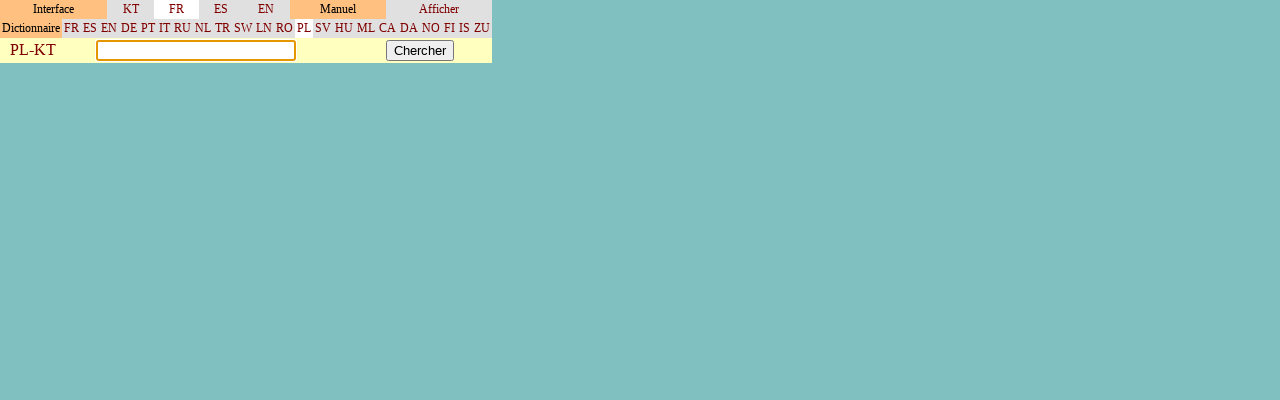

--- FILE ---
content_type: text/html
request_url: https://www.kotava.org/ravlemak/ravlemak.php?ava=es&kost=0&ravlemak=pl&woyok=kal&ava=fr
body_size: 1044
content:

<html>

<head>

<meta http-equiv="Content-Type" content="text/html; charset=windows-1252">

<title>Ravlemak</title>

<style type="text/css">

body { background: #80C0C0; margin: 0; }
table { border-collapse: collapse; }
td { border: solid 1 #80C0C0; }

zzztable.xuta { width: 400; }
table.ravlemakxuta { width: 400; }
td.ravlemakxuta { vertical-align: top; padding: 0; }
table.kostxuta { width: 300; }
td.kostxuta { vertical-align: top; padding: 0; }

td.kroj { background: #FFC080; padding: 2;
	font-size: 75%; text-align: center; }

table.rude { width: 100%; }
td.rude { padding: 0; }
td.rudeolk { padding: 2 2; background: #E0E0E0;
	text-align: center; font-size: 75%; }
td.noelkef { background: #FFFFFF; }
a.rude { text-decoration: none; color: #800000; }
a.rude:hover { color: #FF8000; }

td.aneyara { padding: 2 10; background: #FFFFC0; }

td.ravlem { padding: 2 10; background: #FFF; }
a.ravlem { text-decoration: none; color: #800000; font-weight: bold; }
a.ravlem:hover { color: #FF8000; }

span.ravlem { font-weight: bold; }
span.ord { color: #008000; font-size: 75%; }
span.rem { font-style: italic; }
span.jlayeolk { font-size: 75%; color: #808080; }

td.vadjesota { padding: 10; background: #FFE0A0;
	text-align: center; font-size: 85%; }

td.dorara { padding: 10; background: #FFE0A0; }
	
td.kost { vertical-align: top; padding: 10;
	background: #F0F0FF; font-size: 85%; }
td.kostrudeolk { padding: 2 10; background: #E0E0E0;
	font-size: 85%; font-weight: bold; }
a.tula { font-family: monospace; }
td.wafra { padding: 1 6; font-size: 75%; border: none; background: #F0F0C0; }

a.link { text-decoration: none; color: #00C0F0; }
a.link:hover { color: #80FFFF; }
td.link { padding: 2 2; background: #0080C0;
	text-align: center; font-size: 75%; }

</style>

</head>

<body onload="javascript:document.aneyara.ravlem.focus();">

<p><table class="xuta">

<tr>

<td class="ravlemakxuta">


<table class="rude"><tr>

<td class="kroj">Interface</td><td class="rudeolk"><a class="rude" href="ravlemak.php?ava=fr&kost=0&ravlemak=pl&woyok=kal&ava=kt">KT</a></td><td class="rudeolk noelkef"><a class="rude" href="ravlemak.php?ava=fr&kost=0&ravlemak=pl&woyok=kal&ava=fr">FR</a></td><td class="rudeolk"><a class="rude" href="ravlemak.php?ava=fr&kost=0&ravlemak=pl&woyok=kal&ava=es">ES</a></td><td class="rudeolk"><a class="rude" href="ravlemak.php?ava=fr&kost=0&ravlemak=pl&woyok=kal&ava=en">EN</a></td><td class="kroj">Manuel</td><td class="rudeolk"><a class="rude" href="ravlemak.php?ava=fr&kost=0&ravlemak=pl&woyok=kal&kost=1">Afficher</a></td>
</tr></table>


<table class="rude"><tr>

<td class="kroj">Dictionnaire</td><td class="rudeolk"><a class="rude" href="ravlemak.php?ava=fr&kost=0&ravlemak=pl&woyok=kal&ravlemak=fr">FR</a></td><td class="rudeolk"><a class="rude" href="ravlemak.php?ava=fr&kost=0&ravlemak=pl&woyok=kal&ravlemak=es">ES</a></td><td class="rudeolk"><a class="rude" href="ravlemak.php?ava=fr&kost=0&ravlemak=pl&woyok=kal&ravlemak=en">EN</a></td><td class="rudeolk"><a class="rude" href="ravlemak.php?ava=fr&kost=0&ravlemak=pl&woyok=kal&ravlemak=de">DE</a></td><td class="rudeolk"><a class="rude" href="ravlemak.php?ava=fr&kost=0&ravlemak=pl&woyok=kal&ravlemak=pt">PT</a></td><td class="rudeolk"><a class="rude" href="ravlemak.php?ava=fr&kost=0&ravlemak=pl&woyok=kal&ravlemak=it">IT</a></td><td class="rudeolk"><a class="rude" href="ravlemak.php?ava=fr&kost=0&ravlemak=pl&woyok=kal&ravlemak=ru">RU</a></td><td class="rudeolk"><a class="rude" href="ravlemak.php?ava=fr&kost=0&ravlemak=pl&woyok=kal&ravlemak=nl">NL</a></td><td class="rudeolk"><a class="rude" href="ravlemak.php?ava=fr&kost=0&ravlemak=pl&woyok=kal&ravlemak=tr">TR</a></td><td class="rudeolk"><a class="rude" href="ravlemak.php?ava=fr&kost=0&ravlemak=pl&woyok=kal&ravlemak=sw">SW</a></td><td class="rudeolk"><a class="rude" href="ravlemak.php?ava=fr&kost=0&ravlemak=pl&woyok=kal&ravlemak=ln">LN</a></td><td class="rudeolk"><a class="rude" href="ravlemak.php?ava=fr&kost=0&ravlemak=pl&woyok=kal&ravlemak=ro">RO</a></td><td class="rudeolk noelkef"><a class="rude" href="ravlemak.php?ava=fr&kost=0&ravlemak=pl&woyok=kal&ravlemak=pl">PL</a></td><td class="rudeolk"><a class="rude" href="ravlemak.php?ava=fr&kost=0&ravlemak=pl&woyok=kal&ravlemak=sv">SV</a></td><td class="rudeolk"><a class="rude" href="ravlemak.php?ava=fr&kost=0&ravlemak=pl&woyok=kal&ravlemak=hu">HU</a></td><td class="rudeolk"><a class="rude" href="ravlemak.php?ava=fr&kost=0&ravlemak=pl&woyok=kal&ravlemak=ml">ML</a></td><td class="rudeolk"><a class="rude" href="ravlemak.php?ava=fr&kost=0&ravlemak=pl&woyok=kal&ravlemak=ca">CA</a></td><td class="rudeolk"><a class="rude" href="ravlemak.php?ava=fr&kost=0&ravlemak=pl&woyok=kal&ravlemak=da">DA</a></td><td class="rudeolk"><a class="rude" href="ravlemak.php?ava=fr&kost=0&ravlemak=pl&woyok=kal&ravlemak=no">NO</a></td><td class="rudeolk"><a class="rude" href="ravlemak.php?ava=fr&kost=0&ravlemak=pl&woyok=kal&ravlemak=fi">FI</a></td><td class="rudeolk"><a class="rude" href="ravlemak.php?ava=fr&kost=0&ravlemak=pl&woyok=kal&ravlemak=is">IS</a></td><td class="rudeolk"><a class="rude" href="ravlemak.php?ava=fr&kost=0&ravlemak=pl&woyok=kal&ravlemak=zu">ZU</a></td>
</tr></table>


<table class="rude"><tr>

<td class="aneyara">
<a class="rude" href="ravlemak.php?ava=fr&kost=0&ravlemak=pl&woyok=kal&woyok=mal">PL-KT</a></td>

<form name="aneyara" method="get" action="ravlemak.php">

<input type="hidden" name="ava" value="fr">
<input type="hidden" name="kost" value="0">
<input type="hidden" name="ravlemak" value="pl">
<input type="hidden" name="woyok" value="kal">

<td class="aneyara">
<input type="text" name="ravlem" style="width: 200; font-family: monospace;"
value="">
</td>

<td class="aneyara">
<input type="submit" value="Chercher">
</td>

</form>


</tr></table>


<table class="ravlemakxuta">



</table>

</td>


</tr>
</table>


</body>
</html>